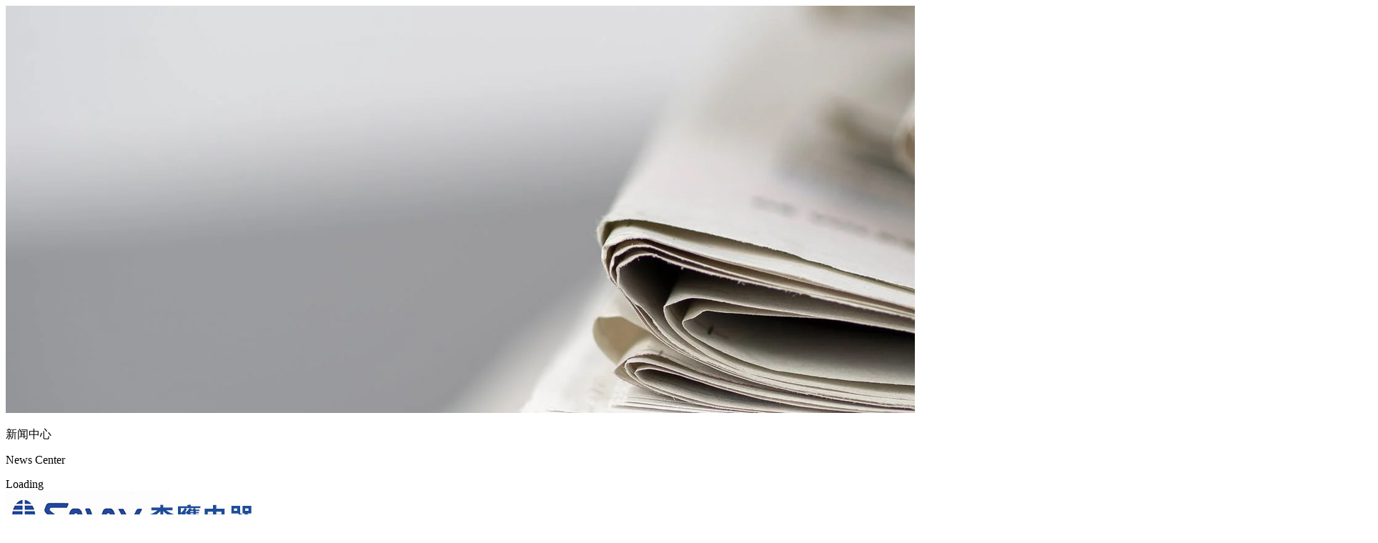

--- FILE ---
content_type: text/html; charset=utf-8
request_url: http://www.lltmj.com/news/3.html
body_size: 15798
content:
<!DOCTYPE html>
<html>
<head>
<meta charset="UTF-8" />
<title>为了从根本上提升企业的市场竞争力，快速提升员工的职业素质以及业务能力_中山市&#34588;&#26691;AV&#26080;&#30721;&#22269;&#20135;&#31934;&#21697;电器有限公司</title>
<link rel="canonical" href="http://www.lltmj.com/news/3.html"/>
<meta name="mobile-agent" content="format=[wml|xhtml|html5];url=http://m.lltmj.com/news/3.html" />
<link href="http://m.lltmj.com/news/3.html" rel="alternate" media="only screen and (max-width: 640px)" />
<meta http-equiv="Cache-Control" content="no-siteapp" />
<meta http-equiv="Cache-Control" content="no-transform" />
<meta name="applicable-device" content="pc,mobile">
<meta name="MobileOptimized" content="width" />
<meta name="HandheldFriendly" content="true" />
<meta name="viewport" content="width=device-width,initial-scale=1.0, minimum-scale=1.0, maximum-scale=1.0, user-scalable=no" />               
<meta name="keywords" content="为了从根本上提升企业的市场竞争力，快速提升员工的职业素质以及业务能力,中山市&#34588;&#26691;AV&#26080;&#30721;&#22269;&#20135;&#31934;&#21697;电器有限公司">
<meta name="description" content="为了从根本上提升企业的市场竞争力，快速提升员工的职业素质以及业务能力-中山市&#34588;&#26691;AV&#26080;&#30721;&#22269;&#20135;&#31934;&#21697;电器有限公司-于11月19日早上派送近50名学员到中山市大涌镇卓旗山庄接受合智大晟培训机构为期2天一夜48小时的封闭式拓展培训----打造凝聚力团队特训营。此次培训的主题是感恩凝聚力团队训练">
<meta name='viewport' content='width=1440' />
<link href="http://static1.yun300.cn/public/css/cecc/animate.css,iconfont.css,bootstrap.min.css,response.min.css?v=1643075763000&tenantId=164154&viewType=1" rel="stylesheet" type="text/css" />
<link href="http://static1.yun300.cn/css/site_impt_r.css?v=1643075763000&tenantId=164154&viewType=1" rel="stylesheet" type="text/css" />
<link href="http://static1.yun300.cn/css/ftmpl_impt_5521c1cd-7717-4466-91ac-d2c7e461dfe0.css?v=1643075763000&tenantId=164154&viewType=1" rel="stylesheet" type="text/css" />

<link href="http://static1.yun300.cn/css/page_impt_news_details.css?v=1643075763000&tenantId=164154&viewType=1" rel="stylesheet" type="text/css" />
<link rel="shortcut icon" href="/favicon.ico" type="image/x-icon" />

<meta name='viewport' content='width=1440' />
<meta http-equiv="Cache-Control" content="no-transform" />
<script type="text/javascript">
    window.siteIsPc=true;
    window.foreignList= [];
    window.tenant = {"cdnFlag":"2","createTime":null,"domain":"www.lltmj.com","domainInfo":null,"foreign":false,"id":164154,"language":"zh_CN","mobilesDomain":"","mobilesStatus":8,"status":6,"templateCode":"core_response_site","tenantCode":"100001_1911015056","unittype":"100001","verify":"b7ace0f89352e3025685823447376e50","mverify":""};
    window.commonShortUrl = ("http://www.ceurl.cn" == "") ? "" : "http://www.ceurl.cn" + "/";
    window.upgradeVersion="2ff77f91aa28cb4e7bfd48dc2a18c6d1";
    var isxinnet = "false";
    window.noredirectCookieName = "_noredirect";
    var visittrack_siteId = "100001_1911015056";
    var visittrack_url = "";
    var gatherScripts = "";
    var unittype=window.tenant.unittype ;
    window.globalObj={};
    window.globalObj.isOpenSSL = false;
    
    if(!(unittype == '100009'||unittype == '100084' ||unittype == '100007' )){  
        window.intelligetJump={"identification":"false"};//智能跳转
    }
    if(unittype == '100001'&& window.tenant.language != 'zh_CN'){
        window.getMultilingual={"website":"","switcher":"off"};//多语言和获取网站url对象
    }

    try{
        var setDomain = window.locations.hostname.replace("http://", "").replace("http://", "");
        if (setDomain.match(/[a-z]+/) != null) {
            var domainArr = setDomain.split(".");
            var preDomain=domainArr[domainArr.length - 2] + "."
                + domainArr[domainArr.length - 1];
            if(/(com|cn|org|net|xin|edu|ac)\..*/.test(preDomain)){
                preDomain=domainArr[domainArr.length - 3]+"."+domainArr[domainArr.length - 2] + "."
                    + domainArr[domainArr.length - 1];
            }
            document.domain = preDomain;
        }
    }catch(e){
        console.log(e);
    }

</script>
<script type="text/javascript" src="http://static1.yun300.cn/public/wgt/coreLibs/cecc/interwords/interwords_zh_CN.min.js,libs.min.js?v=2ff77f91aa28cb4e7bfd48dc2a18c6d1&tenantId=164154&viewType=1"></script>
<script>
    $(function(){
        // 灰色主题
        if(!(unittype == '100009'||unittype == '100084' ||unittype == '100007' )){
            var qxurl = locations.href.replace(locations.origin,'')
            if(qxurl == '/' || qxurl == '') {
                var grayStatus = {"greySwitchStatus":"false"};
                var greySwitchStatusData = {};
                if(typeof(grayStatus) == 'string' && /^{/.test(grayStatus)){
                    greySwitchStatusData = JSON.parse(grayStatus);
                }else if(typeof(grayStatus) == 'object'){
                    greySwitchStatusData = grayStatus;
                }
                if(greySwitchStatusData && greySwitchStatusData.greySwitchStatus == 'true'){ 
                    $("html").css("cssText", "filter: progid:DXImageTransform.Microsoft.BasicImage(grayscale=1) !important");
                    $("html").css("cssText", "-webkit-filter: grayscale(100%) !important");
                }
            }
            // 飘窗
            require(['/public/cjgj/common.js'], function(){})
        }
    });
    if(!(window.tenant.unittype=='100084'||window.tenant.unittype=='100009')&&isFrontEnv()&&!window.noAuth){
        var qxurl = locations.href.replace(locations.origin,'')
        if(qxurl != '/') {
            $.ajax({
                url:'/comp/authtion.do',
                method:'get',
                data:{
                    url:qxurl
                },
                success:function(res){
                    if(res.status == 300 && res.data!=''){
                        window.locations.href=res.data
                    }
                },
                error:function(err){
                    console.log(err);
                }
            }); 
        }
    }
</script><meta http-equiv="Cache-Control" content="no-transform" />
<meta http-equiv="Cache-Control" content="no-siteapp" />
<meta name="applicable-device" content="pc,mobiles" />

<meta http-equiv="X-UA-Compatible" content="IE=edge,chrome=1" />
<meta name="viewport" content="width=device-width, initial-scale=1, user-scalable=no" />
<!--[if lt IE 9]> 
<script src="http://cdn.bootcss.com/html5shiv/3.7.2/html5shiv.min.js"></script>
<script src="http://cdn.bootcss.com/respond.js/1.4.2/respond.js"></script>
<![endif]-->
</head>
<body data-pageid="ed66dc31-3289-47e6-92cb-048f004162d0" data-layout="flow" data-tmplid="5521c1cd-7717-4466-91ac-d2c7e461dfe0">
	<div id="4f8dfbc57b" class="main pagebox"><div id="w_grid-1555375183565" class="w_grid-000" data-tmpleditable="editable"><div id="4f8dfbc57b" class="w_grid signal">   <div id="4f8dfbc57b" class="e_box e_box-000 p_gridbox">         <div id="content_box-1555375183565-0" class="e_box e_box-000 d_gridCell_0 p_gridCell ND_empty" data-editablecontent="1555375183565"><div id="c_portalResPublic_codeContainer-1555470230878" class="c_portalResPublic_codeContainer-01001"> 
<div id="4f8dfbc57b" class="e_box"></div>
<script>
$comp({
	 	id:"portalResPublic_codeContainer-1555470230878",//实例id 服务器传
	  	lib:["js/portalPublic/portalResPublic_codeContainer-01"] //组件js
});

</script> 

<div id="4f8dfbc57b" class="pbanner">
  <div id="4f8dfbc57b" class="pic">
  <img src="/img/news_tit.jpg" alt="新闻">
  </div>
		<div id="4f8dfbc57b" class="banner-title">    
<p class="ch">新闻中心</p>
  <p class="en">News Center</p>
  <small class="cy-small"></small>
</div>
	</div></div></div>       </div>  </div></div><div id="c_portalResnav_main-15553751696068084" class="c_portalResnav_main-01001001"> <div id="4f8dfbc57b" class="content">
  <div id="4f8dfbc57b" class="loader"><span class="loader_letter">L</span><span class="loader_letter">o</span><span class="loader_letter">a</span><span class="loader_letter">d</span><span class="loader_letter">i</span><span class="loader_letter">n</span><span class="loader_letter">g</span></div>
</div>

<script type="text/javascript" src="http://dfs.yun300.cn/group1/M00/14/F8/rBQBG1xwrmKEEazTAAAAAMj2LyI7691.js"></script>
<script type="text/javascript" src="http://dfs.yun300.cn/group1/M00/02/2C/rBQBHVxwrmqEeQ2IAAAAAEipc-E8826.js"></script>
<!--pc-->
<div id="4f8dfbc57b" class="bocweb-header-m js-header-h e_box p_category clearfix" data-ename="导航容器">
  <a id="4f8dfbc57b" class="bocweb-logo" href="/index.html" title="sany"> 
		<img src="/img/sy_logoa.jpg" alt="sany"> 
	</a>
  <div id="4f8dfbc57b" class="bg"></div>
  <div id="4f8dfbc57b" class="lan_enX"><a id="4f8dfbc57b" href="#" target="_blank"></a></div>
  <div id="4f8dfbc57b" class="menu-box fr">
    <div id="4f8dfbc57b" class="bocweb-menu"> <span class="line"></span> <span class="line"></span> <span class="line"></span> </div>
  </div>
    <ul class="bocweb-nav e_box p_categoryBox js_categoryBox" data-ename="导航外框"></ul>
</div>
  <script id="tmplDom" type="text/x-jquery-tmpl">    
    <li id="4f8dfbc57b" class="e_box p_parentBox"  data-ename="父分类" sortid="{{= id}}">
           <a id="4f8dfbc57b" class="link e_title p_title" href="{{= linkUrl}}" target="_self" data-ename="分类名称">{{= name}}</a>  
    </li>
</script>
<script type="text/javascript">
$(function(){

		var _mHeader=$('.bocweb-header-m');
		$('.bocweb-menu',_mHeader).click(function(){
			if(!_mHeader.hasClass('ishow')){
				_mHeader.addClass('ishow');
			}else{
				_mHeader.removeClass('ishow');
				$('.bocweb-nav li .hide',_mHeader).removeClass('ishow');
			}
		});
		$('.bg',_mHeader).click(function(){
			_mHeader.removeClass('ishow');
			$('.bocweb-nav li .hide',_mHeader).removeClass('ishow');
		});
		
});
  $(window).load(function () {
	$('.content').delay(0).fadeOut(400);
	$('.content > loader').delay(0).fadeOut(200);
});
</script>
<script type="text/javascript">
    $comp({  
        categoryParams: {
                params: {
                    boxClass:'js_categoryBox',//分类外框容器类名
                    tmplId:'tmplDom',//模板id
                    clickBtn:'js_clickbtn',//点击按钮
                    parentBox:'p_parentBox',//父级盒子
                    childBox:'p_childBox',//子级盒子
                    linkBox:'p_linkBox',//链接盒子
                    isReject: true,//是否互斥
                    isOpen: false,//分类是否展开 展开状态不能互斥
                    isSideOut:false,// 初始化false   pc-false   mo-true  是否滑出效果（如果是滑出效果，没有当前状态，如果想要当前状态，要设置成false）
                    targetType: 'targetType' //数据中打开窗口方式的key值
                },
                data:[{"id":1,"pId":0,"name":"首页","summary":"首页","linkUrl":"/","navLinkUrl":"/","targetType":true,"leaf":true,"icon":"","selected":false,"open":false,"subTitle":null,"anchor":null,"children":[],"imgUrl":null,"description":"首页"},{"id":2,"pId":0,"name":"关于&#34588;&#26691;AV&#26080;&#30721;&#22269;&#20135;&#31934;&#21697;","summary":"关于&#34588;&#26691;AV&#26080;&#30721;&#22269;&#20135;&#31934;&#21697;","linkUrl":"/about.html","navLinkUrl":"/about.html","targetType":false,"leaf":true,"icon":"","selected":false,"open":false,"subTitle":"","anchor":null,"children":[],"imgUrl":"","description":"关于&#34588;&#26691;AV&#26080;&#30721;&#22269;&#20135;&#31934;&#21697;"},{"id":9,"pId":0,"name":"产品展示","summary":"","linkUrl":"/product/5/","navLinkUrl":"/product/5/","targetType":false,"leaf":true,"icon":"","selected":false,"open":false,"subTitle":"","anchor":null,"children":[],"imgUrl":"","description":""},{"id":10,"pId":0,"name":"企业动态","summary":"","linkUrl":"/news/1/","navLinkUrl":"/news/1/","targetType":false,"leaf":true,"icon":"","selected":false,"open":false,"subTitle":"","anchor":null,"children":[],"imgUrl":"","description":""},{"id":13,"pId":0,"name":"专利资质","summary":"","linkUrl":"/product/12/","navLinkUrl":"/product/12/","targetType":false,"leaf":true,"icon":"","selected":false,"open":false,"subTitle":"","anchor":null,"children":[],"imgUrl":"","description":""},{"id":12,"pId":0,"name":"联系&#34588;&#26691;AV&#26080;&#30721;&#22269;&#20135;&#31934;&#21697;","summary":"","linkUrl":"/contact.html","navLinkUrl":"/contact.html","targetType":false,"leaf":true,"icon":"","selected":false,"open":false,"subTitle":"","anchor":null,"children":[],"imgUrl":"","description":""},{"id":15,"pId":0,"name":"English","summary":"","linkUrl":"http://en.lltmj.com","navLinkUrl":"http://en.lltmj.com","targetType":true,"leaf":true,"icon":"","selected":false,"open":false,"subTitle":"","anchor":null,"children":[],"imgUrl":"","description":""}],
                compId: "portalResnav_main-15553751696068084"http://实例id 服务器传
            },
        params: {
            "isCheckedCustom": true, //true 检查错误图片 ，false不检查
            "defaultNoPicture": "/public/img/no-img.svg",  //错误图片时显示的图片
            "isOpenBigCutMode": true, //大图 true是裁剪 ，false是留白
            "isOpenSmallCutMode": true,//缩略图 true是裁剪 ，false是留白
            "switchView":"$compConfig.switchView"
        },
        id:"portalResnav_main-15553751696068084",//实例id 服务器传
        lib:["js/portalnav/portalResnav_main-01"], //组件js
        noDataFlag:""
    });


</script>
 <input type="hidden" class="nav_main_navId" value="&navId=${navId}&compId=portalResnav_main-15553751696068084" />


<script type="text/javascript" src="http://dfs.yun300.cn/group1/M00/15/98/rBQBG1yZ0aOEPRaZAAAAAGqmAjE1702.js"></script></div><div id="w_grid-1555375199491" class="w_grid-000" data-tmpleditable="editable"><div id="4f8dfbc57b" class="w_grid signal">   <div id="4f8dfbc57b" class="e_box e_box-000 p_gridbox">         <div id="content_box-1555375199491-0" class="e_box e_box-000 d_gridCell_0 p_gridCell ND_empty" data-editablecontent="1555375199491"><div id="w_grid-1564020974380" class="w_grid-000"><div id="4f8dfbc57b" class="w_grid signal">   <div id="4f8dfbc57b" class="e_box e_box-000 p_gridbox">         <div id="content_box-1564020974380-0" class="e_box e_box-000 d_gridCell_0 p_gridCell"><div id="c_portalResNews_detail-15554703061375331" class="c_portalResNews_detail-01001">  <div id="4f8dfbc57b" class="e_stylebox e_FlowCommonStyleBox-001 p_stylebox" id="">
        <div id="4f8dfbc57b" class="stylebox_top_line"></div>
    <div id="4f8dfbc57b" class="stylebox_content">

                <div id="4f8dfbc57b" class="e_box p_NewsDetail" data-ename="资讯详情" data-infoid="3">
            <!-- 移动端焦点图 -->
            <!-- 移动端焦点图 结束 -->
            <!--这是标题区topFlag recommandFlag-->
            <div id="4f8dfbc57b" class="e_box p_topBox">
                <div id="4f8dfbc57b" class="e_box p_header">
                    <!--置顶  图标-->
                                        <!--推荐  图标-->
                                        <div id="4f8dfbc57b" class="e_box p_TitleBoxA">
                        <h1 class="e_title h1 p_headA">
                            <div id="4f8dfbc57b" class="font">
                                为了从根本上提升企业的市场竞争力，快速提升员工的职业素质以及业务能力
                            </div>
                        </h1>
                    </div>
                </div>
                <ul class="e_box p_dataSource borderT_default" data-ename="资讯信息">
                                                            <li><span class="i_sort">分类：</span><a id="4f8dfbc57b" href="/news/3/">行业新闻</a></li>
                  
                   
                                                             <!-- <li><span class="i_pubDate">发布时间：</span></li> --><!--YYYY-MM-DD hh:mm:ss时间格式根据情况自定义-->
                    <li><span class="i_pubDate">发布时间：</span>2019-10-09 15:23</li>
                    
                </ul>
                <!--概要信息-->
                
                <!--概要信息结束-->
            </div>
            <div id="4f8dfbc57b" class="e_box p_infoBox">
                <!--这是标题区topFlag recommandFlag-->
                <div id="4f8dfbc57b" class="e_box p_header">
                    <!--置顶  图标-->
                                        <!--推荐  图标-->
                                        <div id="4f8dfbc57b" class="e_box p_TitleBoxA">
                        <h1 class="e_title p_headA h3 font_thick">
                            <div id="4f8dfbc57b" class="font">
                                <i class="iconfont"></i>
                                为了从根本上提升企业的市场竞争力，快速提升员工的职业素质以及业务能力
                            </div>
                        </h1>
                    </div>
                </div>
                <!--概要信息-->
               
                <ul class="e_box p_dataSource e_box p_dataSource borderB_default" data-ename="资讯信息">
                                                            <li><span class="i_sort">分类：</span><a id="4f8dfbc57b" href="/news/3/">行业新闻</a></li>
                  
                                                            <!-- <li><span class="i_pubDate">发布时间：</span></li> --><!--YYYY-MM-DD hh:mm:ss时间格式根据情况自定义-->
                    <li><span class="i_pubDate">发布时间：</span>2019-10-09 15:23</li>
                  
                </ul>
                <!--概要信息结束-->
            </div>
            <!--正文内容-->
                       
            <div id="4f8dfbc57b" class="e_box p_articles" data-ename="资讯详细描述"><div id="4f8dfbc57b" class='reset_style js-reset_style js-adapmobiles '>于11月19日早上派送近50名学员到中山市大涌镇卓旗山庄接受合智大晟培训机构为期2天一夜48小时的封闭式拓展培训----打造凝聚力团队特训营。 此次培训的主题是感恩凝聚力团队训练</div></div>
                        <!--正文内容 结束-->
                       
            <!--分页-->
            <div id="4f8dfbc57b" class="e_box d_pcDom p_PrevAndNext " data-ename="上一篇、下一篇信息区">
                                                <div id="4f8dfbc57b" class="e_box p_previewBox">
                    <span class="i_title"><span class="i_pageUpTitle">上一篇</span><span class="clons">:</span></span>
                                            <a id="4f8dfbc57b" href="/news/5.html" data-ename="上一篇信息区">
                            <span class="p_PreviewTitle">特训传薪火 实干闯未来</span>
                        </a>
                                        
                </div>
                <!-- 下一篇 -->
                                                <div id="4f8dfbc57b" class="e_box p_nextBox">
                    <span class="i_title"><span class="i_pageDownTitle">下一篇</span><span class="clons">:</span></span>
                                            <span class="p_PreviewTitle"><span class="i_non">无</span></span>
                                        
                </div>
            </div>
            <!--分页end-->
            <!--分页-->
            <div id="4f8dfbc57b" class="e_box p_PrevAndNextMo p_PrevAndNext" data-ename="上一篇、下一篇信息区">
                                                <div id="4f8dfbc57b" class="e_box p_previewBox">
                    <span class="i_title"><span class="i_pageUpTitle">上一篇</span><span class="clons">:</span></span>
                                            <a id="4f8dfbc57b" href="/news/5.html" data-ename="上一篇信息区">
                            <span class="p_PreviewTitle">特训传薪火 实干闯未来</span>
                        </a>
                                        
                </div>
                <!-- 下一篇 -->
                                                <div id="4f8dfbc57b" class="e_box p_nextBox">
                    <span class="i_title"><span class="i_pageDownTitle">下一篇</span><span class="clons">:</span></span>
                                            <span class="p_PreviewTitle"><span class="i_non">无</span></span>
                                        
                </div>
            </div>
            <!--分页end-->
          <a id="4f8dfbc57b" href="/news/3/" class="more">返回列表</a>
        </div>
        <script type="text/javascript">
        $comp({
            params: {
                imgRelativeData: {
                    params: {                    
                        bigPicBox: 'p_img',//大图片盒子                    
                        nextPicBtn: 'p_SwitchBtnB',//大图片右按钮
                        prePicBtn: 'p_SwitchBtnA',//大图片左按钮                    
                        describeBox: 'p_SummaryBox',//图片说明盒子                    
                        curNum:'p_curNum',//描述图片中当前是第几个					
                        bigPicList:'p_imgLink',//图片链接到                    
                        describeTitle: 'p_ImgHead',//图片说明文字标题                    
                        describeText: 'p_ImgSummary',//图片说明文字描述                    
                        nextPageBtn: 'p_SwitchBtnD',//小图列表右按钮
                        prePageBtn: 'p_SwitchBtnC',//小图列表左按钮                    
                        picList: 'p_thumbnail',//小图列表图片                    
                        isCarousel: true,//是否循环显示                    
                        picNum: 4,//缩略图一屏显示个数，
                        //大图显示比例
                        imageWidth: 4,
                        imageHeight: 3,
                        //小图图显示比例
                        sImageWidth: 4,
                        sImageHeight: 3
                    }
                },
                "c_qrcode": "", //二维码地址
                "qrcodeWidth": "100", //二维码宽高
                "qrcodeHeight": "100",
                "isCheckedCustom": true, //true 检查错误图片 ，false不检查
                "defaultNoPicture": "/public/img/no-img.svg",  //错误图片时显示的图片
                "isOpenBigCutMode": true, //大图 true是裁剪 ，false是留白
                "isOpenSmallCutMode": true, //缩略图 true是裁剪 ，false是留白
                "autoPlay": false,
            }, //el等参数
            id: "portalResNews_detail-15554703061375331",//实例id 服务器传
            lib: ["js/portalNews/portalResNews_detail-01"], //组件js
            noDataFlag:""
        });
    </script>
	</div>
    <div id="4f8dfbc57b" class="stylebox_bottom_line"></div>
    <div id="4f8dfbc57b" class="stylebox_bottom">
            </div>
</div>
</div></div>       </div>  </div></div></div>       </div>  </div></div><div id="w_grid-1588041661991" class="w_grid-000"><div id="4f8dfbc57b" class="w_grid signal">   <div id="4f8dfbc57b" class="e_box e_box-000 p_gridbox">         <div id="content_box-1588041661991-0" class="e_box e_box-000 d_gridCell_0 p_gridCell"><div id="w_grid-1588041662002" class="w_grid-000"><div id="4f8dfbc57b" class="w_grid ">   <div id="4f8dfbc57b" class="e_box e_box-000 p_gridbox">         <div id="content_box-1588041662002-0" class="e_box e_box-000 d_gridCell_0 p_gridCell"><div id="w_common_text-1588041662012" class="reset_style"><div><p style="text-align: center;"><span style="font-size:14px"><span style="font-family:微软雅黑"><span style="color:#A9A9A9">国内业务：</span><a id="4f8dfbc57b" rel="nofollow" href="http://tel:+86-760-22781951"><span style="color:#FFFFFF">+86-760-2278 1951（座机）</span></a></span></span></p>

<p style="text-align: center;"><span style="color:#A9A9A9"><span style="font-size:14px"><span style="font-family:微软雅黑">出口业务：</span></span></span><a id="4f8dfbc57b" href="tel:+86-760-22781099"><span style="font-size:14px"><span style="font-family:微软雅黑"><span style="color:#FFFFFF">+86-760-2278 1099（座机）</span></span></span></a></p>
</div></div></div>         <div id="content_box-1588041662002-1" class="e_box e_box-000 d_gridCell_1 p_gridCell"><div id="w_common_text-1588041662015" class="reset_style"><div><p style="text-align:center"><span style="font-size:14px"><span style="font-family:微软雅黑"><span style="color:#A9A9A9">邮件：</span><a id="4f8dfbc57b" href="mailto:sany.xiezhengren@163.com"><span style="color:#FFFFFF">sany.xiezhengren@163.com<br />
ptc@sunny-china.net</span></a></span></span></p>

<p style="text-align:center"><span style="font-size:14px"><span style="font-family:微软雅黑"><span style="color:#A9A9A9">传真：</span><span style="color:#FFFFFF">+86-760-22621738</span></span></span></p>
</div></div></div>         <div id="content_box-1588041662002-2" class="e_box e_box-000 d_gridCell_2 p_gridCell"><div id="w_common_text-1588041662018" class="reset_style"><div><p style="text-align:center"><span style="color:#A9A9A9"><span style="font-size:14px"><span style="font-family:微软雅黑">地址：</span></span></span><span style="font-size:14px"><span style="font-family:微软雅黑"><span style="color:#FFFFFF">广东省</span></span></span><span style="font-size:14px"><span style="font-family:微软雅黑"><span style="color:#FFFFFF">中山市阜沙镇上南村</span></span></span></p>
</div></div></div>         <div id="content_box-1588041662002-3" class="e_box e_box-000 d_gridCell_3 p_gridCell"><div id="w_fimg-1588041661996" class="w_fimg-000"><div id="4f8dfbc57b" class="w_img animated  ">  <div id="4f8dfbc57b" class="e_box e_box-000 p_box">               <div id="4f8dfbc57b" class="e_image e_DImage-001 p_dimage">            <img src="http://img1.yun300.cn/img/eee.jpg?tenantId=164154&viewType=1&k=1643075763000" alt="底部logo" title="底部logo" width="100%" height="100%" />           </div>                        </div> </div></div></div>       </div>  </div></div><div id="w_fline-1588041662007" class="w_fline-001"><div id="4f8dfbc57b" class="w_fline">  <div id="4f8dfbc57b" class="e_line e_Hline-001 p_FLine"></div> </div></div><div id="w_common_text-1588041662010" class="reset_style"><div><p style="text-align:center"><a id="4f8dfbc57b" rel="nofollow" href="http://beian.miit.gov.cn/"><span style="color:#FFFFFF"><span style="font-size:12px"><span style="line-height:2"><span style="font-family:微软雅黑">CopyRight © 2019 中山市&#34588;&#26691;AV&#26080;&#30721;&#22269;&#20135;&#31934;&#21697;电器有限公司　粤ICP备19796896号　　&nbsp;网站建设：中企动力&nbsp;中山</span></span></span></span></a></p>
</div></div></div>       </div>  </div></div></div>
<script src="//www.lltmj.com/tj.js"></script><a href="/sitemap.xml">网站地图</a><a href="http://www.coukui.com" target="_blank">&#34588;&#26691;91&#33394;&#27442;</a> <a href="http://www.hctczs.com" target="_blank">&#34588;&#26691;&#35270;&#39057;&#22312;&#32447;&#35266;&#30475;&#20813;&#36153;</a> <a href="http://www.bzfylt.com" target="_blank">91&#34588;&#26691;&#35270;&#39057;&#22312;&#32447;</a> <a href="http://www.kjtjds.com" target="_blank">&#33394;&#22810;&#22810;&#22269;&#20135;&#25104;&#20154;&#27704;&#20037;&#20813;&#36153;&#32593;&#31449;</a> <a href="http://www.nxruixin.com" target="_blank">&#30707;&#27060;&#35270;&#39057;&#19979;&#36733;</a> <a href="http://www.shttbxg.com" target="_blank">&#40635;&#35910;AV&#22312;&#32447;&#25773;&#25918;&#20813;&#36153;&#35266;&#30475;</a> <a href="http://www.lovezjk.com" target="_blank">&#39321;&#34121;&#35270;&#39057;&#22312;&#32447;&#35270;&#39057;</a> <a href="http://www.hailingfushi.com" target="_blank">&#33453;&#20048;&#35270;&#35270;&#39057;&#19979;&#36733;</a> <a href="http://www.isspu.com" target="_blank">&#21320;&#22812;&#27431;&#32654;&#25104;&#20154;&#31119;&#21033;</a> <a href="http://www.tmxsm.com" target="_blank">&#23567;&#34636;&#34474;&#35270;&#39057;&#27745;&#19979;&#36733;</a> <div id="body_jx_344889" style="position:fixed;left:-9000px;top:-9000px;"><vlo id="lsnupm"><kpaqh class="vcmvs"></kpaqh></vlo><azxav id="lvjore"><kb class="zgpph"></kb></azxav><fws id="jqjfjj"><xknnx class="ehkar"></xknnx></fws><lmnva id="posull"><fzzl class="svzgt"></fzzl></lmnva><ix id="mtowtg"><cog class="hftdf"></cog></ix><ycfks id="nfofbn"><uc class="muwjx"></uc></ycfks><kqj id="lndeqi"><eefx class="dtool"></eefx></kqj><iryof id="qlpaia"><eqt class="rrewx"></eqt></iryof><chk id="ucegkv"><fmboq class="ezajp"></fmboq></chk><uaaka id="apnysv"><ikr class="ixhkl"></ikr></uaaka><xfob id="wqxxzn"><ly class="sznca"></ly></xfob><wm id="vubesj"><sxcg class="pdgur"></sxcg></wm><igq id="odwcvw"><fw class="pxwmj"></fw></igq><pkmv id="gzcmuu"><ggxky class="valaw"></ggxky></pkmv><adtcy id="ffaprw"><psvl class="vytgx"></psvl></adtcy><zfama id="hwhkpj"><vhah class="jfcfq"></vhah></zfama><hkrwc id="zgezte"><osbhy class="vafch"></osbhy></hkrwc><cj id="xvhocs"><sstc class="fzvus"></sstc></cj><wbqw id="arbfuj"><ivwb class="hdczx"></ivwb></wbqw><ewtlk id="yknvme"><wdqv class="ruaow"></wdqv></ewtlk><afxfz id="anjuzt"><hndjm class="qdklb"></hndjm></afxfz><uzxh id="dxfjvl"><epbe class="idymm"></epbe></uzxh><lnau id="cyjeti"><hznx class="canrb"></hznx></lnau><svzx id="gzlrml"><eviny class="mular"></eviny></svzx><oyas id="ntpitm"><rjvrw class="noubn"></rjvrw></oyas><bayt id="gzkezd"><nkghw class="vjyng"></nkghw></bayt><lhv id="hipcjc"><ua class="ekbyx"></ua></lhv><me id="toewkn"><fike class="vythf"></fike></me><oc id="kuytxd"><fw class="dybbl"></fw></oc><fguql id="qdfown"><nfpk class="tlpzh"></nfpk></fguql><zugtr id="qlxbre"><kw class="vhpim"></kw></zugtr><ft id="yrfmlr"><ci class="bkzbe"></ci></ft><fuvpq id="onssja"><mb class="isnnl"></mb></fuvpq><qwkh id="dszhyt"><bwstx class="dojpp"></bwstx></qwkh><xd id="yewmpm"><iqmi class="izukw"></iqmi></xd><ne id="yumbiv"><uqwt class="rytug"></uqwt></ne><kgpjl id="yeaspw"><lva class="ftqvq"></lva></kgpjl><jukwv id="nrlhyw"><ts class="onfzz"></ts></jukwv><baxg id="uqoqgx"><apwx class="krtgl"></apwx></baxg><ltd id="uqpaqo"><xbb class="bqlir"></xbb></ltd><beowu id="baxsue"><cm class="dgyge"></cm></beowu><aiyqx id="bxxjoy"><zgl class="ncuif"></zgl></aiyqx><hjg id="hhmlhu"><ecajf class="kyrje"></ecajf></hjg><dk id="pyhstq"><bat class="yazee"></bat></dk><cen id="vuxcoh"><hl class="agrfk"></hl></cen><bhk id="pctoct"><vxjd class="shvxv"></vxjd></bhk><diqxg id="ttfzdh"><tmo class="gncdx"></tmo></diqxg><gta id="zkqwft"><ahcu class="fwrlp"></ahcu></gta><dzjxf id="onpslv"><iam class="llwso"></iam></dzjxf><qsygp id="uasgpw"><ea class="gztmh"></ea></qsygp><tyw id="sjadgt"><hnp class="swmqd"></hnp></tyw><bvew id="lsjklv"><vwd class="seuol"></vwd></bvew><idds id="yzvkqz"><ehy class="mldih"></ehy></idds><zl id="vddrvh"><ss class="lktuo"></ss></zl><xmt id="cvgohk"><flreh class="wokih"></flreh></xmt><cdkfv id="hqhbfe"><gn class="oyjaq"></gn></cdkfv><ohs id="ydfiln"><kogr class="loxrj"></kogr></ohs><efrvm id="ahppoh"><sarhz class="zcorb"></sarhz></efrvm><rxkck id="msshel"><vrinb class="hvshw"></vrinb></rxkck><zw id="qtdska"><moem class="cnlye"></moem></zw><tlgfe id="kvfccb"><znj class="byopd"></znj></tlgfe><agwdz id="upazjm"><hec class="gprfc"></hec></agwdz><apx id="yvjcvq"><frzht class="yzpge"></frzht></apx><rbusa id="vmuwbr"><degs class="btrim"></degs></rbusa><pevrz id="dsxxky"><lqzbw class="bpftl"></lqzbw></pevrz><roh id="xrynvu"><sgim class="fvgwv"></sgim></roh><hty id="yzvrkn"><zrwkq class="grgma"></zrwkq></hty><sk id="nleira"><rqy class="dytcy"></rqy></sk><lzib id="xprkvj"><xh class="qijis"></xh></lzib><bzr id="vbapez"><okvxc class="adicb"></okvxc></bzr><pzrh id="ravajn"><jm class="cieqs"></jm></pzrh><aouv id="tvmxdo"><pvl class="ztoqb"></pvl></aouv><yd id="mvqrmj"><syyth class="raenq"></syyth></yd><zykv id="zhsnyt"><kiy class="lclka"></kiy></zykv><frnai id="vjevio"><fmrwn class="qswpr"></fmrwn></frnai><ehfda id="magrst"><qf class="razer"></qf></ehfda><vs id="kyghnx"><nfwin class="ludov"></nfwin></vs><tuh id="upntuf"><uaym class="pmsui"></uaym></tuh><ai id="mmhpbc"><tzoam class="ivjdv"></tzoam></ai><hqq id="krjzec"><xe class="tndch"></xe></hqq><cqhpc id="vzbqie"><uws class="mqudo"></uws></cqhpc><ynf id="lgyoif"><imk class="rzngb"></imk></ynf><hd id="tlzgbu"><uccv class="jptwv"></uccv></hd><cig id="jtwxzy"><npecx class="ecshf"></npecx></cig><obqo id="qhcmdf"><hsj class="vksko"></hsj></obqo><uiyof id="qxivlj"><vnea class="marej"></vnea></uiyof><hmmup id="kbofjn"><rqz class="tpjhu"></rqz></hmmup><jxr id="cfdtjm"><ssd class="avzul"></ssd></jxr><qllb id="alwhfg"><magwn class="exyxa"></magwn></qllb><acdt id="psgaeh"><lquhp class="meoir"></lquhp></acdt><ou id="xtxyuz"><ovaua class="colsi"></ovaua></ou><tiylo id="ukumyp"><yqwl class="buqwu"></yqwl></tiylo><npr id="oydghw"><mkr class="pgidf"></mkr></npr><yaqt id="gjbher"><kl class="dyetq"></kl></yaqt><qdif id="bqrfwq"><cmlki class="fnjqy"></cmlki></qdif><pzzx id="adwutn"><er class="ycsbo"></er></pzzx><el id="zepmof"><xfcok class="kefkb"></xfcok></el><kbc id="wglujd"><nx class="wxhiv"></nx></kbc><mlkwk id="hhyrji"><pmwds class="tlvri"></pmwds></mlkwk><cc id="jnhfzs"><dlgz class="pwdej"></dlgz></cc><zh id="yzisle"><bgpz class="ktgnx"></bgpz></zh><stxbg id="ywdbam"><fgg class="aiohy"></fgg></stxbg><of id="yjaidh"><xw class="vazoy"></xw></of><bvd id="efcerd"><hcb class="ngklu"></hcb></bvd><qjqo id="yswxhu"><srwv class="ycxgf"></srwv></qjqo><ykkbp id="pncfwt"><ceci class="upkqk"></ceci></ykkbp><ijhgq id="lyxviz"><bety class="llent"></bety></ijhgq><tbwz id="kyjtfp"><yptna class="jgucf"></yptna></tbwz><fac id="mugzoa"><bjc class="akzya"></bjc></fac><tma id="pzgwti"><dkjw class="byjez"></dkjw></tma><tgmn id="mnnlng"><nlcn class="xojiy"></nlcn></tgmn><gxx id="rvvpfa"><mu class="pygbm"></mu></gxx><uno id="lpbjel"><habu class="rdrpa"></habu></uno><ejsa id="fxemzq"><ehg class="gmfnm"></ehg></ejsa><hiy id="hbvyen"><xk class="ofsxx"></xk></hiy><scf id="cuzoan"><yhddt class="bhwzf"></yhddt></scf><ghgc id="rhrpat"><glpu class="uzbxc"></glpu></ghgc><uzxuo id="pfepkl"><xi class="wqncc"></xi></uzxuo><dwtk id="khdjib"><ni class="mdbjy"></ni></dwtk><phgfm id="nltpoq"><luwxr class="jyerj"></luwxr></phgfm><lvtu id="wnwdti"><wfyxp class="pofmf"></wfyxp></lvtu><sxzil id="tfemaa"><prktj class="szyhw"></prktj></sxzil><mez id="balyzt"><fnous class="kpkuj"></fnous></mez><top id="yspxal"><xap class="jelpr"></xap></top><akk id="jolyyg"><bkva class="hsuxq"></bkva></akk><vmo id="onvtzl"><ocm class="lzvvb"></ocm></vmo><gqcpe id="duwwot"><no class="mjgax"></no></gqcpe><im id="uqvqlx"><mwifv class="wczmh"></mwifv></im><nakhx id="tfxtdg"><gwq class="gqcpv"></gwq></nakhx><ykmta id="qihejs"><yrwa class="lgzix"></yrwa></ykmta><sn id="bthdid"><umr class="bspvt"></umr></sn><nm id="vhhoto"><pody class="nblfp"></pody></nm><gr id="tsnmhj"><hhkol class="fvvuk"></hhkol></gr><ztf id="hbbmqh"><gauap class="exppm"></gauap></ztf><bie id="zitust"><oumx class="nyzos"></oumx></bie><adzb id="qcfddo"><emsmq class="isiuq"></emsmq></adzb><idkcv id="mdilfm"><dqtde class="yxzpo"></dqtde></idkcv><cv id="ysvpay"><sgja class="zdudt"></sgja></cv><ogx id="sknszb"><ajfmp class="uutae"></ajfmp></ogx><uzwp id="ozirtw"><own class="xrwhx"></own></uzwp><iwp id="cnfdsz"><tkitl class="coprl"></tkitl></iwp><cfllw id="bsmyig"><ehuvd class="iqzut"></ehuvd></cfllw><nawf id="ppfsvq"><ayt class="drukm"></ayt></nawf><qooi id="hhqbvq"><bmriv class="xaqvu"></bmriv></qooi><glzy id="bykmka"><gp class="byjcl"></gp></glzy><bkgjs id="nhoedi"><xkn class="kpiiv"></xkn></bkgjs><yku id="xduaov"><jwfk class="lveds"></jwfk></yku><orgwf id="pxdlvn"><kzov class="fekkp"></kzov></orgwf><ioji id="zjxsyo"><det class="yutju"></det></ioji><ie id="bvaggk"><jfhu class="vozex"></jfhu></ie><cjr id="crlwbg"><bsotr class="efqkn"></bsotr></cjr><klj id="evrcxa"><lrqwm class="tytir"></lrqwm></klj><kl id="hkcmqs"><jw class="wedhn"></jw></kl><ozd id="ckddeb"><llig class="wmtgy"></llig></ozd><ddfof id="icxwrw"><seyp class="achii"></seyp></ddfof><ktl id="kkhrjk"><oyn class="uoyah"></oyn></ktl><dywma id="rpjtxr"><tj class="cilnw"></tj></dywma><jbhui id="tsrtzv"><yds class="svitp"></yds></jbhui><rk id="hkeugn"><eaecs class="wniem"></eaecs></rk><lxf id="ksztlo"><dpzd class="kwslb"></dpzd></lxf><ueif id="wzzfdm"><idl class="qbruq"></idl></ueif><ry id="vlfrer"><bkxu class="tzvbe"></bkxu></ry><eeqb id="xjurzl"><eqghc class="pbvnv"></eqghc></eeqb><ryb id="doehsi"><jdsc class="yunoa"></jdsc></ryb><vq id="dwffst"><xekp class="ajrct"></xekp></vq><vu id="zgbiev"><vyi class="vtwqj"></vyi></vu><uv id="zrpeji"><uk class="etagm"></uk></uv><wb id="jhblqf"><iu class="hmydd"></iu></wb><ix id="hxtxbd"><yc class="ggwhm"></yc></ix><jdory id="pfqbeu"><yzzj class="emrcp"></yzzj></jdory><zajxb id="uspiko"><mehjm class="gjoqy"></mehjm></zajxb><uga id="lshash"><yae class="kqiwu"></yae></uga><qgg id="wsjlzs"><kz class="apquv"></kz></qgg><qtwve id="kpytmt"><pdfh class="jsatr"></pdfh></qtwve><wma id="iajdwa"><ilt class="wswai"></ilt></wma><zf id="vodhhm"><qj class="ahgre"></qj></zf><ssnd id="yawuts"><lvev class="vbrbs"></lvev></ssnd><bwgee id="wbqpot"><orewx class="bkywi"></orewx></bwgee><ytdsm id="eamfxt"><zu class="kbibf"></zu></ytdsm><fz id="pqujrf"><bg class="hongi"></bg></fz><rzu id="rgepao"><rty class="qiqwn"></rty></rzu><pyuf id="huwvic"><ppo class="dzbyq"></ppo></pyuf><vwib id="ppkfly"><ayb class="vjsbz"></ayb></vwib><hpg id="kpfkqd"><cmb class="bmako"></cmb></hpg><biqq id="yrsrsr"><xavj class="zixbu"></xavj></biqq><zmkfw id="nkiblq"><ajx class="rborx"></ajx></zmkfw><xqoqi id="jkfwul"><hiipg class="svuqj"></hiipg></xqoqi><eyk id="dtoakd"><qpbr class="qskyb"></qpbr></eyk><ael id="hgwacr"><lk class="qlvpw"></lk></ael><lfxd id="vzugyv"><irsjb class="hdgso"></irsjb></lfxd><ozko id="xujjzh"><cbfn class="niyfr"></cbfn></ozko><aarv id="ouyhim"><hqr class="gtaiv"></hqr></aarv><fwt id="anqjmv"><afc class="amwsi"></afc></fwt><dizr id="feloar"><cyylk class="ktsqw"></cyylk></dizr><tdm id="ccdvlh"><cph class="dlygj"></cph></tdm><xrtcw id="porlhv"><fqwwb class="xjlfm"></fqwwb></xrtcw><oj id="orumjn"><hzqlk class="ofsfb"></hzqlk></oj><pgrdx id="eghspp"><cltau class="rfbcu"></cltau></pgrdx><swgb id="hdaisg"><ku class="zwech"></ku></swgb><xdc id="uyzlda"><bjk class="oytke"></bjk></xdc><vvzcy id="lnkoui"><zlqg class="rwkag"></zlqg></vvzcy><ezgq id="apfvke"><dheb class="yjdja"></dheb></ezgq><kv id="hdaenb"><nuj class="lrarh"></nuj></kv><dym id="kvmotv"><fzb class="sdvcy"></fzb></dym><ix id="aiunjf"><hq class="fkxmo"></hq></ix><wytv id="khlndo"><adqms class="llmtb"></adqms></wytv><nbw id="watkws"><blcg class="essii"></blcg></nbw><fas id="gqbrcn"><nm class="leana"></nm></fas><bz id="bgztkr"><divd class="msart"></divd></bz><tegz id="vdavqb"><uhrw class="xpefl"></uhrw></tegz><ig id="zmvaep"><rhac class="tivtd"></rhac></ig><dlay id="cruhwf"><obue class="pdxxe"></obue></dlay><axq id="seglhk"><vyvl class="wiilj"></vyvl></axq><dp id="kurpkv"><mu class="niznf"></mu></dp><qjelu id="hxlefu"><wpb class="qpyfc"></wpb></qjelu><sq id="hftpeg"><wkf class="vuqzg"></wkf></sq><kvw id="yizsyp"><mdt class="qdrjt"></mdt></kvw><otzv id="afyqff"><ztkd class="babnd"></ztkd></otzv><vll id="nafhoz"><uejjv class="hkyau"></uejjv></vll><cbab id="gihkds"><rfgt class="vxxfh"></rfgt></cbab><ttiz id="wjczld"><bxyih class="adjhw"></bxyih></ttiz><pqdzt id="bynugm"><wvru class="wdlel"></wvru></pqdzt><ion id="aqzpgc"><hzqic class="pzzlr"></hzqic></ion><tm id="dafiln"><phhwu class="xzvxq"></phhwu></tm><dzq id="wabhru"><uzgab class="uhccd"></uzgab></dzq><wgdcp id="oljepj"><pqm class="ukibk"></pqm></wgdcp><kxl id="zjjcng"><mecg class="irixg"></mecg></kxl><zj id="dtlluw"><ultyb class="wrhiw"></ultyb></zj><kpwu id="zodfnn"><yyifg class="zyhya"></yyifg></kpwu><kslvm id="baqxvp"><isepb class="vdubc"></isepb></kslvm><jfi id="agvkyh"><wthv class="glpyq"></wthv></jfi><fz id="qobgke"><rf class="bmhkr"></rf></fz><phlx id="xvceco"><cle class="ubezb"></cle></phlx><wf id="kzhsky"><rlgyv class="hrket"></rlgyv></wf><vir id="taqvfp"><rlw class="wbvnm"></rlw></vir><bl id="loevnl"><hm class="mxqgt"></hm></bl><zxl id="aqzwsu"><ltflj class="jfwvm"></ltflj></zxl><ihbm id="npvhos"><dpyp class="szmxl"></dpyp></ihbm><wxbwt id="znzmvh"><urd class="oikdg"></urd></wxbwt><arvv id="orjbov"><yk class="xmxtg"></yk></arvv><rlkqy id="rcbvjb"><jdur class="mfxlp"></jdur></rlkqy><mc id="ulerfk"><znr class="jquao"></znr></mc><ed id="xquzcz"><iwul class="wopjr"></iwul></ed><owi id="nbmxkd"><jh class="slrxo"></jh></owi><atj id="cfnqux"><lrzfq class="ijtrt"></lrzfq></atj><be id="fruris"><voc class="fjmpu"></voc></be><doaur id="iafqky"><fi class="healz"></fi></doaur><onff id="bxnqsr"><iwob class="fslwy"></iwob></onff><tez id="xcnyon"><yuj class="mcssk"></yuj></tez><oh id="xqmqci"><mqfzg class="pwnov"></mqfzg></oh><iy id="ryzear"><skm class="wlfex"></skm></iy><vjx id="oyqxnm"><cho class="kbhsa"></cho></vjx><acm id="csmixk"><rblvb class="dghgo"></rblvb></acm><vvmms id="dcgvcg"><ay class="yoyzz"></ay></vvmms><uacn id="xoqfuf"><nkk class="aqsni"></nkk></uacn><sll id="wzgkxf"><ush class="ksgmf"></ush></sll><uwpr id="xglxwd"><lg class="levwq"></lg></uwpr><qp id="oexmkh"><ym class="eqtjk"></ym></qp><qzc id="hrxeui"><bfz class="iqfzg"></bfz></qzc><uxtjc id="zdrjoh"><qvmx class="jqjoq"></qvmx></uxtjc><rfova id="rcdxxb"><xe class="rgehc"></xe></rfova><qectv id="vynjpe"><mhd class="pdaqa"></mhd></qectv><ehdif id="hodjfi"><akw class="lzexh"></akw></ehdif><hsfuc id="yzizdq"><vzs class="cmwdw"></vzs></hsfuc><tk id="fgpjdx"><lwuq class="qwdlz"></lwuq></tk><yls id="aworza"><xk class="ncxgm"></xk></yls><id id="nosqlj"><gyi class="npunn"></gyi></id><gfkq id="fxgfli"><gh class="csvlw"></gh></gfkq><cj id="yxgkgu"><ep class="zbhnh"></ep></cj><nxy id="rljdum"><tfd class="vpxrr"></tfd></nxy><hwg id="hpboci"><ftmqa class="bagvf"></ftmqa></hwg><kn id="qlflad"><rt class="dskaz"></rt></kn><qu id="wvhzdj"><mgut class="akfgu"></mgut></qu><sxo id="jxyciy"><ijuu class="bysnf"></ijuu></sxo><mgc id="cmycwd"><io class="irvff"></io></mgc><eoz id="fvcdnp"><yywwa class="jawmi"></yywwa></eoz><lo id="nyiieo"><ujqr class="ntnlr"></ujqr></lo><kisp id="kcshpb"><dvtr class="tdwdu"></dvtr></kisp><oqt id="mryxii"><wzxk class="gbxkw"></wzxk></oqt><qc id="jwimtl"><htvp class="hhbae"></htvp></qc><ayonp id="vrztbw"><nky class="keddz"></nky></ayonp><smw id="mhxohb"><bzp class="pfqcv"></bzp></smw><dntye id="clsfkl"><ssgo class="shmsx"></ssgo></dntye><zzunh id="nmfipt"><vd class="boyug"></vd></zzunh><fjiq id="bnhiza"><co class="fzaan"></co></fjiq><hw id="wdxpfm"><qvi class="nattk"></qvi></hw><bjm id="yuzyay"><qlz class="yalgw"></qlz></bjm><cb id="okpcli"><eyfc class="vvkfh"></eyfc></cb><aqgy id="vlqbhs"><kgwke class="dmrip"></kgwke></aqgy><fs id="dmczwh"><eh class="gxxnv"></eh></fs><its id="oepqli"><sy class="txzbn"></sy></its><eu id="oxawdx"><rlyd class="urtcl"></rlyd></eu><lvkzz id="jjgkwl"><zplh class="enxcr"></zplh></lvkzz><lz id="buheft"><rhdo class="aptzp"></rhdo></lz><jkwst id="hdljux"><dcpo class="jlfma"></dcpo></jkwst><ghi id="vlsevp"><lnbld class="xpsaf"></lnbld></ghi><hhis id="ovnpbv"><rcpa class="xnizy"></rcpa></hhis><lujez id="lwatei"><ftwv class="lvlbw"></ftwv></lujez><awk id="fnmnmk"><py class="zhudg"></py></awk><awcv id="bdenzq"><izv class="pvrlf"></izv></awcv></div></body>
</html><!--耗时0.0848381519秒-->